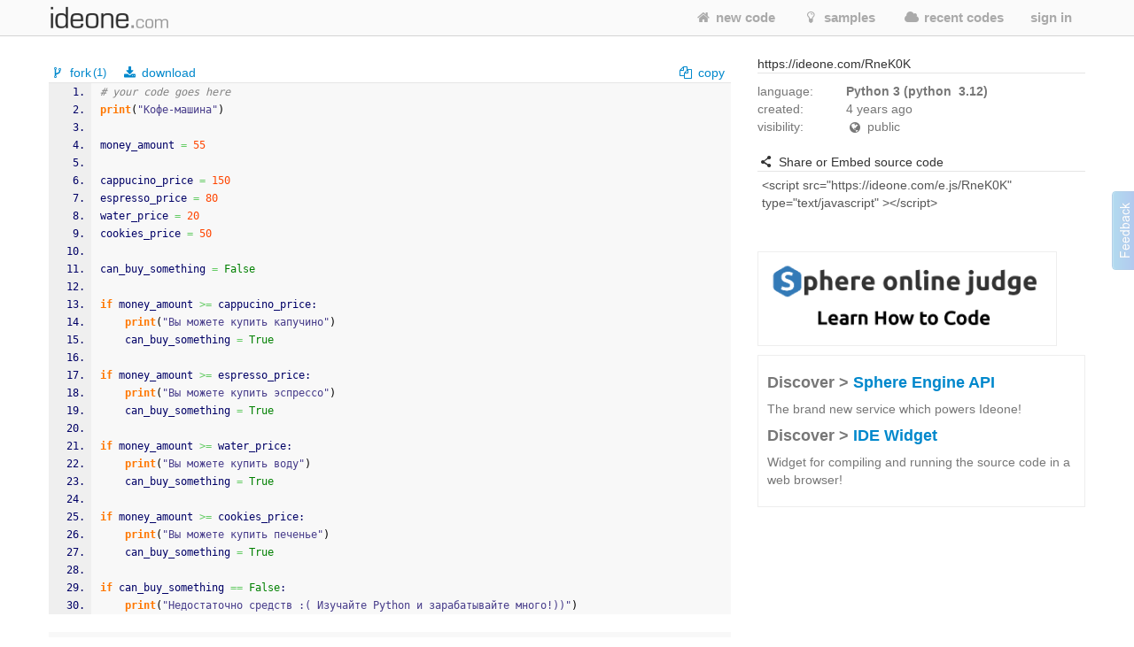

--- FILE ---
content_type: text/html; charset=UTF-8
request_url: https://ideone.com/RneK0K
body_size: 8938
content:

<!DOCTYPE html>
<!-- comment -->
<html lang="en" xml:lang="en">
<head>
	<meta charset="UTF-8" />
	<!-- node ideone-www2 -->
		<title>RneK0K - Online Python3 Interpreter & Debugging Tool - Ideone.com</title>
		<meta name="description" content="Compile various programming languages online. Add input stream, save output, add notes and tags." />	
		<meta name="keywords" content="online compiler, online ide, learn programming online, programming online, run code online, snippet, snippets, pastebin, online debugging tool, online interpreter, run your code online, run code, execute code, C++, Java, Python" />
	<meta property="og:site_name" content="Ideone.com"/>
	<meta property="og:image" content="http://profile.ak.fbcdn.net/hprofile-ak-prn1/50232_245768360841_3377786_q.jpg"/>
	<meta property="og:description" content="Ideone is something more than a pastebin; it's an online compiler and debugging tool which allows to compile and run code online in more than 40 programming languages."/>
	<meta property="og:title" content="Ideone.com"/>
	<link rel="shortcut icon" type="image/png" href="//d2c5ubcnqbm27w.cloudfront.net/gfx2/img/favicon.png" />
			
				<link href="//d2c5ubcnqbm27w.cloudfront.net/gfx2/libs/bootstrap/css/bootstrap-with-responsive-1200-only.min.css" rel="stylesheet" media="all"/>
				
		 
		<meta name="viewport" content="width=device-width, initial-scale=1.0"/>
		<!-- , initial-scale=0.25 -->
		
	
	
	
	
	<link rel="preconnect" href="https://www.google-analytics.com">
	<link rel="preconnect" href="https://srv.carbonads.net">
	<link rel="preconnect" href="https://srv.buysellads.com">
	<link rel="preconnect" href="https://vc.hotjar.io">
	<link rel="preconnect" href="https://vars.hotjar.com">
	
	
	<style>
	[class^="icon-"], [class*=" icon-"] {
		display: inline;
		width: auto;
		height: auto;
		/*line-height: normal;*/
		vertical-align: baseline;
		background-image: none;
		background-position: 0% 0%;
		background-repeat: repeat;
		margin-top: 0;
	}
	a [class^="icon-"], a [class*=" icon-"] {
		display: inline;
	}
	</style>
	
	
	<link href="//d2c5ubcnqbm27w.cloudfront.net/gfx2/libs/fontello-8f7d2dfe/css/fontello.css?3" rel="stylesheet"/>
	<!--[if IE 7]>
		<link rel="stylesheet" href="//d2c5ubcnqbm27w.cloudfront.net/gfx2/libs/fontello-8f7d2dfe/css/fontello-ie7.min.css?3">
	<![endif]-->
	
	
	<link href="//d2c5ubcnqbm27w.cloudfront.net/themes/smoothness/jquery-ui-1.10.1.custom.min.css" type="text/css" rel="stylesheet"/> <!-- jak sie wrzuci do bundle to nie dziala -->
	<!-- <link href="/gfx2/css/jquery-ui-bootstrap/jquery-ui-1.10.0.custom.css" type="text/css" rel="stylesheet" /> --> <!-- mozna ew wlaczyc zamiast tego powyzej -->
		
	<!-- 2013-02-07 by wiele: na czas develu wyrzucam to z bundle zeby moc latwiej debugowac w firebugu -->
	
	
	
	<link href="//d2c5ubcnqbm27w.cloudfront.net/gfx2/css/ideone-bundle.css?3" rel="stylesheet"/>
	<!-- end of rzeczy przeniesione tymczasowo z bundle -->
	
	
	
	
	
	<script type="text/javascript">
	
		var cookie_name = 'settings';
		var cookie_time = 15552000;
		var is_mobile = 0;
		
		
				var ace_options = {
				theme: '',
				keyboard_handler: '',
				font_size: '12px',
				tab_size: 4,
				print_margin: true,
				print_margin_column: '80',
				highligth_gutter_line: true,
				highlight_selected_word: true,
				highlight_active_line: true,
				show_fold_widgets: true,
				use_wrap_mode: false,
				show_gutter: true,
				show_invisibles: false		};
			</script>
	
	<!-- 2013-02-07 by wiele: na czas develu wyrzucam to z bundle zeby moc latwiej debugowac w firebugu -->
	
	
	
	
	
	<script type="text/javascript" src="//d2c5ubcnqbm27w.cloudfront.net/gfx2/js/ideone-libs-bundle.js?2"></script>
	<script type="text/javascript" src="//d2c5ubcnqbm27w.cloudfront.net/gfx2/libs/ace-2017-06/ace.js?1" data-ace-base="/gfx2/libs/ace-2017-06"></script>
	<script type="text/javascript" src="//d2c5ubcnqbm27w.cloudfront.net/gfx2/js/ideone-common.js?13"></script>
	<!-- end of rzeczy przeniesione tymczasowo z bundle -->

	

	
	<script type="text/javascript">
	(function(){
		var bsa_optimize=document.createElement('script');
		bsa_optimize.type='text/javascript';
		bsa_optimize.async=true;
		bsa_optimize.src='https://cdn4.buysellads.net/pub/ideone.js?'+(new Date()-new Date()%600000);
		(document.getElementsByTagName('head')[0]||document.getElementsByTagName('body')[0]).appendChild(bsa_optimize);
	})();
	</script>


			<script
  src="https://sentry2.sphere-research.com/js-sdk-loader/521256c075c8543be62ed54469fffe42.min.js"    crossorigin="anonymous"    ></script>
	
</head>


<body class="  not-responsive">
	<div id="_container">
<noscript><div id="js_required" class="alert alert-error" style="margin-bottom: 0px">Ideone.com requires JavaScript to work.</div></noscript>
<div class="navbar " id="primary-navigation">
	<div class="navbar-inner">
		<div class="container">
			<a class="btn btn-navbar collapsed" data-toggle="collapse" data-target=".nav-collapse">
				<span class="icon-bar"></span> 
				<span class="icon-bar"></span> 
				<span class="icon-bar"></span> 
			</a>
						<a href="/" class="brand scroll-page"><span></span></a>
						<div class="nav-collapse collapse " style="height: 0px;">
				
				<ul class="nav pull-right">
										<li class=""><a href="/"  class="scroll-page"><i class="icon-home"></i> new code</a></li>
										<li class=""><a href="/samples"  class="scroll-page"><i class="icon-lightbulb"></i> samples</a></li>
					<li class=""><a href="/recent"  class="scroll-page"><i class="icon-cloud"></i> recent codes</a></li>
															<li class="dropdown">
						<a href="#"  class="dropdown-toggle btn-singin-wnd-open" data-toggle="dropdown"><i class="icon-signin"></i> sign in</a>
						<ul class="dropdown-menu dropdown-form" id="signin-dropdown">
                        <li class="dropdown-caret right">
                          <span class="caret-outer"></span>
                          <span class="caret-inner"></span>
                        </li>
                        <li>
                          <div class="modal-body">
					    	<form action="//ideone.com/account/login" method="post">
												    		<div style="margin-bottom: 20px;">
									New user? <a class="normal-link"  href="/account/register">Sign up</a>
								</div>
																
								<div class="control-group">
									<div class="controls">
										<div class="input-prepend" style="margin-bottom: 0px">
											<span class="add-on rel-tooltip" title="Username or e-mail"><i class="icon-user"></i></span>
											<input type="text" class="span2" id="username" name="username" value="" placeholder="Username or e-mail" />
										</div>
									</div>
								</div>
					    		
					    		<div class="control-group" style="margin-bottom: 0px">
					    			<div class="controls">
					    				<div class="input-prepend">
					    					<span class="add-on rel-tooltip" title="Password"><i class="icon-key"></i></span>
					    					<input type="password" class="span2" id="password" name="password" value="" placeholder="Password" />			
					    				</div>
					    			</div>
					    		</div>
					
								<input type="hidden" name="remember" value="yes"/>
								<input type="hidden" name="next" value="L1JuZUswSw=="/>
								
								<div class="control-group">
									<div class="controls">
										<button type="submit" class="btn"><i class="icon-signin"></i> Sign in</button>
									</div>
								</div>
								
								<div>
									<a class="normal-link" href="/account/forgot">Can't sign in?</a>
								</div>
								
																<hr class="clear" style="margin: 0px; margin-bottom: 10px"/>
								<a class="btn facebook-login-button" href="https://www.facebook.com/dialog/oauth?client_id=347515280067&redirect_uri=https://ideone.com/account/registerfb/&scope=email,user_location,user_hometown">Log in with Facebook</a>
															</form>
					  </div>
                	</li>
                      </ul>
					</li>
															
					<li class=" dropdown-hover">
					
					</li>
					
									</ul>
			</div>
			<!-- /.nav-collapse --> 
		</div>
		<!-- /.container --> 
	</div>
	<!-- /.navbar-inner --> 
</div>

<div class="container" style="padding: 0; margin-top: 0; margin-bottom: 0;">

</div>


<script type="text/javascript" src="//d2c5ubcnqbm27w.cloudfront.net/gfx2/js/ideone-view.js?7"></script>


<div class="container page-view">
	<div class="row">
		<div class="span8">
			
		</div>
	</div>
	<div class="row">
	
		<!-- left column -->
		<div class="span8">
		
			
		
			<!-- ad -->
						
<!-- Ideone_S2S_Leaderboard_ROS_ATF -->
<div id="bsa-zone_1620919776507-0_123456"></div>



			
						
			
			<!-- ********************** -->
			<!-- source code + commands -->
			<div id="code" class="view_box">
	
				<!-- source commands -->
								<legend class="submenu1">
					
										<span class="inline_info">
						<a href="/fork/RneK0K" title="This code was forked 1 times" class="rel-tooltip">
							<i class="icon-fork"></i> fork<span style="font-size: 90%; position: relative; top: -1px; margin-left: 2px">(1)</span>						</a>
					</span>
					<span class="inline_info"><a href="/plain/RneK0K"><i class="icon-download"></i> download</a></span>
					
					
															
					<span class="inline_info pull-right" id="view_set_visibility_loader_1" style="display: none;">
						<img src="//d2c5ubcnqbm27w.cloudfront.net/gfx/loader.gif" style="width: 14px; height: 14px;" alt="loading..."/>
					</span>
					
											<div class="pull-right">
							<input type="hidden" value="# your code goes here
print(&quot;Кофе-машина&quot;)
		
money_amount = 55

cappucino_price = 150
espresso_price = 80
water_price = 20
cookies_price = 50

can_buy_something = False

if money_amount &gt;= cappucino_price:
	print(&quot;Вы можете купить капучино&quot;)
	can_buy_something = True

if money_amount &gt;= espresso_price:
	print(&quot;Вы можете купить эспрессо&quot;)
	can_buy_something = True

if money_amount &gt;= water_price:
	print(&quot;Вы можете купить воду&quot;)
	can_buy_something = True
	
if money_amount &gt;= cookies_price:
	print(&quot;Вы можете купить печенье&quot;)
	can_buy_something = True
	
if can_buy_something == False:
	print(&quot;Недостаточно средств :( Изучайте Python и зарабатывайте много!))&quot;)" class="code-to-copy" />
							<span class="inline_info"><a id="view_copy" class="clipboard-copy-hidden-input" data-copy-from=".code-to-copy" style="cursor: pointer;"><i class="icon-docs"></i> copy</a></span>
						</div>
									</legend>
				<legend class="submenu2 hidden">
					
				</legend>
				
				<!-- source code -->
				<pre class="source" id="source" style="margin-bottom: 0px"><style type='text/css'><!--/**
 * GeSHi (C) 2004 - 2007 Nigel McNie, 2007 - 2008 Benny Baumann
 * (http://qbnz.com/highlighter/ and http://geshi.org/)
 */
.python  {font-family:monospace;color: #000066;}
.python a:link {color: #000060;}
.python a:hover {background-color: #f0f000;}
.python .head {font-family: Verdana, Arial, sans-serif; color: #808080; font-size: 70%; font-weight: bold;  padding: 2px;}
.python .imp {font-weight: bold; color: red;}
.python .kw1 {color: #ff7700;font-weight:bold;}
.python .kw2 {color: #008000;}
.python .kw3 {color: #dc143c;}
.python .kw4 {color: #0000cd;}
.python .co1 {color: #808080; font-style: italic;}
.python .coMULTI {color: #808080; font-style: italic;}
.python .es0 {color: #000099; font-weight: bold;}
.python .br0 {color: black;}
.python .sy0 {color: #66cc66;}
.python .st0 {color: #483d8b;}
.python .nu0 {color: #ff4500;}
.python .me1 {color: black;}
.python span.xtra { display:block; }
.ln, .ln{ vertical-align: top; }
.coMULTI, .python span{ line-height:13px !important;}
--></style><pre class="python"><ol><li class="li1"><div class="de1"><span class="co1"># your code goes here</span></div></li><li class="li1"><div class="de1"><span class="kw1">print</span><span class="br0">&#40;</span><span class="st0">&quot;Кофе-машина&quot;</span><span class="br0">&#41;</span></div></li><li class="li1"><div class="de1">&nbsp;</div></li><li class="li1"><div class="de1">money_amount <span class="sy0">=</span> <span class="nu0">55</span></div></li><li class="li1"><div class="de1">&nbsp;</div></li><li class="li1"><div class="de1">cappucino_price <span class="sy0">=</span> <span class="nu0">150</span></div></li><li class="li1"><div class="de1">espresso_price <span class="sy0">=</span> <span class="nu0">80</span></div></li><li class="li1"><div class="de1">water_price <span class="sy0">=</span> <span class="nu0">20</span></div></li><li class="li1"><div class="de1">cookies_price <span class="sy0">=</span> <span class="nu0">50</span></div></li><li class="li1"><div class="de1">&nbsp;</div></li><li class="li1"><div class="de1">can_buy_something <span class="sy0">=</span> <span class="kw2">False</span></div></li><li class="li1"><div class="de1">&nbsp;</div></li><li class="li1"><div class="de1"><span class="kw1">if</span> money_amount <span class="sy0">&gt;=</span> cappucino_price:</div></li><li class="li1"><div class="de1">	<span class="kw1">print</span><span class="br0">&#40;</span><span class="st0">&quot;Вы можете купить капучино&quot;</span><span class="br0">&#41;</span></div></li><li class="li1"><div class="de1">	can_buy_something <span class="sy0">=</span> <span class="kw2">True</span></div></li><li class="li1"><div class="de1">&nbsp;</div></li><li class="li1"><div class="de1"><span class="kw1">if</span> money_amount <span class="sy0">&gt;=</span> espresso_price:</div></li><li class="li1"><div class="de1">	<span class="kw1">print</span><span class="br0">&#40;</span><span class="st0">&quot;Вы можете купить эспрессо&quot;</span><span class="br0">&#41;</span></div></li><li class="li1"><div class="de1">	can_buy_something <span class="sy0">=</span> <span class="kw2">True</span></div></li><li class="li1"><div class="de1">&nbsp;</div></li><li class="li1"><div class="de1"><span class="kw1">if</span> money_amount <span class="sy0">&gt;=</span> water_price:</div></li><li class="li1"><div class="de1">	<span class="kw1">print</span><span class="br0">&#40;</span><span class="st0">&quot;Вы можете купить воду&quot;</span><span class="br0">&#41;</span></div></li><li class="li1"><div class="de1">	can_buy_something <span class="sy0">=</span> <span class="kw2">True</span></div></li><li class="li1"><div class="de1">&nbsp;</div></li><li class="li1"><div class="de1"><span class="kw1">if</span> money_amount <span class="sy0">&gt;=</span> cookies_price:</div></li><li class="li1"><div class="de1">	<span class="kw1">print</span><span class="br0">&#40;</span><span class="st0">&quot;Вы можете купить печенье&quot;</span><span class="br0">&#41;</span></div></li><li class="li1"><div class="de1">	can_buy_something <span class="sy0">=</span> <span class="kw2">True</span></div></li><li class="li1"><div class="de1">&nbsp;</div></li><li class="li1"><div class="de1"><span class="kw1">if</span> can_buy_something <span class="sy0">==</span> <span class="kw2">False</span>:</div></li><li class="li1"><div class="de1">	<span class="kw1">print</span><span class="br0">&#40;</span><span class="st0">&quot;Недостаточно средств :( Изучайте Python и зарабатывайте много!))&quot;</span><span class="br0">&#41;</span></div></li></ol></pre></pre>
				<div id="source-text" class="hidden">[base64]/0LjRgtGMINC60LDQv9GD0YfQuNC90L4iKQoJY2FuX2J1eV9zb21ldGhpbmcgPSBUcnVlCgppZiBtb25leV9hbW91bnQgPj0gZXNwcmVzc29fcHJpY2U6CglwcmludCgi0JLRiyDQvNC+0LbQtdGC0LUg0LrRg9C/0LjRgtGMINGN0YHQv9GA0LXRgdGB0L4iKQoJY2FuX2J1eV9zb21ldGhpbmcgPSBUcnVlCgppZiBtb25leV9hbW91bnQgPj0gd2F0ZXJfcHJpY2U6CglwcmludCgi0JLRiyDQvNC+0LbQtdGC0LUg0LrRg9C/[base64]</div>
				
				<input type="hidden" name="p1" id="p1" value="1b825a2a58b90e05247fa4ec12e02da5"/>
				<input type="hidden" name="p2" id="p2" value="4"/>
				<input type="hidden" name="p3" id="p3" value="13"/>
				<input type="hidden" name="p4" id="p4" value=""/>
			</div>
			
				
			<!-- status -->
			<div id="view_status" class="view_box" style="background: #f8f8f8; padding: 3px 5px;">
				
						<span>
																																							<span class="info green" title="Success">Success</span>							
							
							<a href="#stdin">#stdin</a>
														<a href="#stdout">#stdout</a>
														
							0.02s 9264KB
						</span>
						
						<div class="pull-right">
							<a href="#comments" id="view_comment" title="show comments" class="rel-tooltip"><i class="icon-comment"></i> comments (<fb:comments-count href="https://ideone.com/RneK0K"/>?</fb:comments-count>)</a>
						</div>
			</div>

			                        


                        			
				
			<!-- inputs -->
			<a name="stdin"></a>
			<div id="view_stdin" class="view_box">
				<legend>
	<span><i class="icon-inbox"></i> stdin</span>
			<div class="pull-right">
			<input type="hidden" value="" class="stdin-to-copy" />
			<span><a id="view_input_copy" class="clipboard-copy-hidden-input" data-copy-from=".stdin-to-copy" style="cursor: pointer;"><i class="icon-docs"></i> copy</a></span>
		</div>
	</legend>
<div id="stdin-text" class="hidden"></div>
<div><pre style="padding: 5px !important; margin-bottom: 20px !important">Standard input is empty</pre></div>

			</div>
					
			<!-- outputs -->
			<div id="li_RneK0K" class="view_box">
				
	
		
		<a name="stdout"></a>
	<legend>
		
		<span><i class="icon-cog-alt"></i> stdout</span>
					<div class="pull-right">
				<input type="hidden" value="Кофе-машина
Вы можете купить воду
Вы можете купить печенье
" class="stdout-to-copy" />
				<span><a id="view_output_copy" class="clipboard-copy-hidden-input" data-copy-from=".stdout-to-copy" style="cursor: pointer;"><i class="icon-docs"></i> copy</a></span>
			</div>
			</legend>
	<div>
		<pre id="output-text" style="padding: 5px !important; margin-bottom: 20px !important">Кофе-машина
Вы можете купить воду
Вы можете купить печенье
</pre>
	</div>
		
	 
	
	
			</div>
					
			<!-- ew. miejsce na reklame -->
			
			<!-- komentarze -->
			<a name="comments"></a>
			<div id="fb-comments-root" class="hidden"></div>
			
			
			<div id="fb-root"></div>
			<script>(function(d, s, id) {
			  var js, fjs = d.getElementsByTagName(s)[0];
			  if (d.getElementById(id)) return;
			  js = d.createElement(s); js.id = id;
			  js.src = "//connect.facebook.net/en_US/all.js#xfbml=1&appId=127237194030782";
			  fjs.parentNode.insertBefore(js, fjs);
			}(document, 'script', 'facebook-jssdk'));</script>
			
			
		</div><!-- end of left column -->
	
		<!-- right column -->
		<div class="span4">
			

			                        

<!-- Ideone_S2S_Sidebar_ROS_ATF -->
<div id="bsa-zone_1620921930965-5_123456"></div>



			
			<div  class="span4 right-sidebar">
				<div id="info" class="view_box">
	
					<!-- adres -->
					<legend><i class="icon-external-link"></i> https://ideone.com/RneK0K</legend>
					
					
					
					<!-- notatka -->
					<div class="note">
												<div class="" style="margin-top: 10px;"></div>
												<textarea type="text" class="view_note_edit hidden" style="width: 100%; margin-top: 10px;" data-sid="77594934"></textarea>
						<span class="view_note_actions hidden">
							<button class="btn btn-mini view_note_actions_save pull-right" type="button">save</button>
							<button class="btn btn-mini view_note_actions_cancel pull-right" type="button">cancel</button> 
						</span>
						<div style="clear: both"></div>
					</div>
					
					<!-- podsumowanie -->
					<div class="row">
						<div class="span1">language:</div>
						<div class="span3"><strong>Python 3 (python  3.12)</strong></div>
					</div>
					<div class="row">
						<div class="span1">created:</div>								
						<div class="span3" id="solution_date"><span class="rel-tooltip" title="2021-02-01 17:50:08 CET">4&nbsp;years&nbsp;ago</span></div>
					</div>
					<div class="row">
						<div class="span1">visibility:</div>
						<div class="span3">
							<span><i class="icon-globe"></i> public</span>																												
							
							<div style="display: inline; margin-left: 0.5em;">
								<a href="/faq#visibility-of-a-code" class="help-link rel-tooltip" style="font-size: 14px; padding: 0px; top: 0px" target="_blank" title="Find out about the visibility of the code"><i class="icon-view"></i></a>
							</div>
						</div>
					</div>
										
										<br/>
					
					<legend><i class="icon-share"></i> Share or Embed source code</legend>
					
					<textarea type="text" id="embed_presentation" style="width: 100%; height: auto; border: 1px solid #ccc; padding: 5px; -webkit-box-sizing: border-box; -moz-box-sizing: border-box; box-sizing: border-box; resize:none;">&lt;script src=&quot;https://ideone.com/e.js/RneK0K&quot; type=&quot;text/javascript&quot; &gt;&lt;/script&gt;</textarea>
					
					<div id="sharethis">
						<span class='st_facebook_large' displayText='Facebook'></span>
						<span class='st_twitter_large' displayText='Tweet'></span>
						<span class='st_googleplus_large' displayText='Google +'></span>
						<span class='st_vkontakte_large' displayText='Vkontakte'></span>
						<span class='st_orkut_large' displayText='Orkut'></span>
						<span class='st_email_large' displayText='Email'></span>
						<span class='st_sharethis_large' displayText='ShareThis'></span>
					</div>
					
						
	<script type="text/javascript">var switchTo7x=true;</script>
	<script type="text/javascript" src="https://ws.sharethis.com/button/buttons.js" onmouseover=false async>stLight.options({publisher: "af89a205-c66b-4c62-ae6f-ee86d0f1831b", onhover: false});</script>
	
	
					
					
					<input type="hidden" name="testable" id="testable" value="1" />
					<input type="hidden" id="status_code" value="0" />
					<input type="hidden" id="solution_link" value="RneK0K" /> <!-- parent link -->
					<input type="hidden" id="full_link" value="https://ideone.com/RneK0K" />
					<input type="hidden" id="max_number" value="" />
					<input type="hidden" id="max_link" value="" />
					<input type="hidden" id="edit_solution_link" value="" /> <!-- link najnowszego -->
					<input type="hidden" id="edit_solution_number" value="" />
					<input type="hidden" id="executable" value="1" />
					<input type="hidden" id="compiler" value="116" />
					<input type="hidden" id="site" value="view" />
					
					

					<br/>
					

					<a href="http://spoj.com/?utm_campaign=permanent&utm_medium=view-right&utm_source=ideone" target="_blank">
						<img src="/gfx2/img/spoj.png" style="width: 336px; border: 1px solid #eee;"/>
					</a>

					
<div class="col-md-12 discover-sphere-engine-api">
	<h4>Discover &gt; <a href="/sphere-engine">Sphere Engine API</a></h4>
	<p>The brand new service which powers Ideone!</p>
	
	<h4>Discover &gt; <a href="/sphere-engine-widget">IDE Widget</a></h4>
    <p>Widget for compiling and running the source code in a web browser!</p>
</div>

					
				</div>
			</div>
			
		</div>
	</div>
</div>

<!-- Modal shortcuts-->
<div class="modal hide fade" id="editorShortcuts" tabindex="-1" role="dialog" aria-labelledby="myModalLabel">
  <div class="modal-dialog" role="document">
    <div class="modal-content">
      <div class="modal-header">
        <button type="button" class="close" data-dismiss="modal" aria-label="Close"><span aria-hidden="true">&times;</span></button>
        <h4 class="modal-title">Shortcuts</h4>
      </div>
      <div class="modal-body">
      	<div class="shortcuts-editor-label">Global</div>
        <ul class="shortcuts-editor-list">
        	<li><span class="key">⌘ <span class="plus">+</span> Enter</span> <span class="command">run</span></li>
        </ul>
        
        <div class="shortcuts-editor-label">Ace editor</div>
        <ul class="shortcuts-editor-list">
        	<li><span class="key">⌘ <span class="plus">+</span> Enter</span> <span class="command">run</span></li>
        </ul>
        
        <div class="shortcuts-editor-label">Textarea</div>
        <ul class="shortcuts-editor-list">
        	<li><span class="key">⌘ <span class="plus">+</span> Enter</span> <span class="command">run</span></li>
        </ul>
        
      </div>
    </div>
  </div>
</div>

<script type="text/javascript">

$(document).ready(function(){
	$("#view_cmperr_hide").click(function(){
		$("#view_cmperr_content").hide();
		$(this).hide();
		$("#view_cmperr_show").show();
		return false;
	});
	$("#view_cmperr_show").click(function(){
		$("#view_cmperr_content").show();
		$(this).hide();
		$("#view_cmperr_hide").show();
		return false;
	});
});

</script>

		
				
			<div id="footer" class="footer shadow-inner-top">
				<div class="container">
									<a href="http://sphere-research.com?utm_campaign=permanent&utm_medium=footer&utm_source=ideone" target="_blank">Sphere Research Labs</a>.
					Ideone is powered by <a href="http://sphere-engine.com/?utm_campaign=permanent&utm_medium=footer&utm_source=ideone" target="_blank">Sphere Engine&trade;</a>
								
				<p id="footer-links">
					<a href="/">Home</a>
					
					<a href="https://sphere-engine.com/?utm_campaign=permanent&utm_medium=sphereengine&utm_source=ideone" target="_blank">API</a>
					
											<a href="#" data-toggle="modal" data-target="#lang-dialog">Language</a>  
										<a href="/faq">FAQ</a>
					<a href="/credits">Credits</a>
					
					
										<span style="margin-left: 20px">
													desktop
				 			<a href="/switch/mobile/L1JuZUswSw==" class="margin-left">mobile</a>
									 		</span>
			 		<br/>
			 		<a href="/legal-tos">Terms of Service</a>
			 		<a href="/legal-pp">Privacy Policy</a>
			 		<a href="/legal-gdpr">GDPR Info</a>
				</p>
				
				<a href="/ideone/Tools/bug/form/1/link/RneK0K/compiler/116" id="show_bug_dialog" data-toggle="modal" data-target="#bug-dialog">Feedback &amp; Bugs</a>
					
				<!-- 
				<p class="values">13, 0.36s, 0.47s</p>
				-->
				
				<br>
			    <p><strong>Popular languages:</strong></p>
			    <p>
			         <a href="/l/bash">Bash</a>
                     <a href="/l/pascal">Pascal</a>
                     <a href="/l/c">C</a>
                     <a href="/l/perl">Perl</a>
                     <a href="/l/c-sharp">C#</a>
                     <a href="/l/php">PHP</a>
                     <a href="/l/cpp">C++</a>
                     <a href="/l/pascal">Python</a>
                     <a href="/l/cpp14">C++14</a>
                     <a href="/l/python-3">Python3</a>
                     <a href="/l/haskell">Haskell</a>
                     <a href="/l/ruby">Ruby</a>
                     <a href="/l/java">Java</a>
                     <a href="/l/sqlite">SQLite</a>
                     <a href="/l/objective-c">Objective-C</a>
                     <a href="/l/swift">Swift</a>
                     <a href="/l/vb-net">VB.net</a>
                     <br/>
                     <a href="/languages">List of all supported programming languages</a>
			    </p>
				
				</div>
			</div>
						
			
			
<div class="modal hide fade" id="bug-dialog" role="dialog" tabindex="-1">
  <div class="modal-header">
    <button type="button" class="close" data-dismiss="modal" aria-hidden="true">&times;</button>
    <h3>Report bug / make suggestion</h3>
  </div>
  <div class="modal-body">
	<img src="//d2c5ubcnqbm27w.cloudfront.net/gfx/loader.gif" style="width: 14px; height: 14px;" alt="loading..."/>
  </div>
  <div class="modal-footer">
    <a href="#" class="btn" data-dismiss="modal">Close</a>
    <a href="#" class="btn btn-primary" id="bug-dialog-submit">submit</a>
  </div>
</div>


<div class="modal hide fade" id="lang-dialog">
	<div class="modal-header">
    	<button type="button" class="close" data-dismiss="modal" aria-hidden="true">&times;</button>
    	<h3>Choose your language</h3>
	</div>
	<div class="modal-body">
		<ul style="list-style-type: none;">
			<li><a href="/lang/en"><b>English</b></a></li>
			<li><a href="/lang/hi">Hindi</a></li>
			<li><a href="/lang/hu">Hungarian</a></li>
			<li><a href="/lang/mn">Mongolian</a></li>
			<li><a href="/lang/pl">Polish</a></li>
			<li><a href="/lang/ru">Russian</a></li>
			<li><a href="/lang/es">Spanish</a></li>
			<li><a href="/lang/zh">Traditional Chinese</a></li>
					</ul>
		
	</div>
  <div class="modal-footer">
    <a href="#" class="btn" data-dismiss="modal">close</a>
  </div>
</div>



<!-- Google tag (gtag.js) -->
<script async src="https://www.googletagmanager.com/gtag/js?id=G-LK6L5KL2NR"></script>
<script>
  window.dataLayer = window.dataLayer || [];
    function gtag(){dataLayer.push(arguments);}
     gtag('js', new Date());
     gtag('config', 'G-LK6L5KL2NR');
</script>

<script type="text/javascript">
$(function(){
	$(document).on('click', '.track', function(){
		var event = $(this).attr('data-event');
		var action = $(this).attr('data-action');
		var value = $(this).attr('data-value');
//		ga('send', 'event', event, action, value);
//		console.log(event);
	});
});
</script>
<!-- Hotjar Tracking Code for http://ideone.com -->
<script>
    (function(h,o,t,j,a,r){
        h.hj=h.hj||function(){(h.hj.q=h.hj.q||[]).push(arguments)};
        h._hjSettings={hjid:334655,hjsv:5};
        a=o.getElementsByTagName('head')[0];
        r=o.createElement('script');r.async=1;
        r.src=t+h._hjSettings.hjid+j+h._hjSettings.hjsv;
        a.appendChild(r);
    })(window,document,'//static.hotjar.com/c/hotjar-','.js?sv=');
</script>

<script>
</script>


<script>
(function(){
		if(typeof _bsa !== 'undefined' && _bsa) {
			  		// format, zoneKey, segment:value, options
			  		_bsa.init('flexbar', 'CE7D42QN', 'placement:ideonecom');
					  	}
})();
</script>


		</div><!-- end of #_container -->


<!--
<script type="text/javascript">
(function() {
        var wrc = document.createElement('script'); wrc.type = 'text/javascript'; wrc.async = true; window.rc_utm_source='ideone';
        wrc.src = ('https:' == document.location.protocol ? 'https://' : 'http://') + 'recruitcoders.com/w4loader.js';
        var s = document.getElementsByTagName('body')[0]; s.appendChild(wrc);
})();
</script>
-->


	</body>
</html>
		


--- FILE ---
content_type: application/javascript
request_url: https://ideone.com/gfx2/js/ideone-common.js?13
body_size: 15411
content:
// zmienne cookie_name i cookie_time sa generowane przez php w header.html

function set_cookie(name, val, days) {
	$.cookie(name, val, { expires: days, path: '/' } );
}

function get_cookie(name) {
	return $.cookie(name);
}

//dozwolone wartosci option dla funkcji cookie_helper_set i cookie_helper_get
//sa wymienione w includes/CookieHerlper.php

function cookie_helper_set(option, value) {
	var cookie = {};
	var cookie_json = get_cookie(cookie_name);
	if(cookie_json) {
		cookie = JSON.parse(cookie_json);
		if(!cookie) {
			cookie = {};
		}
	}
	cookie[option] = value;
	set_cookie(cookie_name, JSON.stringify(cookie), cookie_time / 60 / 60 / 24);
}

function cookie_helper_get(option) {
	var cookie_json = get_cookie(cookie_name);
	if(!cookie_json) {
		return null;
	}
	var cookie = JSON.parse(cookie_json);
	if(!cookie) {
		return null;
	}
	return cookie[option];
}

var lang_map = {
		27: "csharp",
		114: "go",
		121: "groovy",
		11: "c_cpp",
		1: "c_cpp",
		44: "c_cpp",
		34: "c_cpp",
		43: "objectivec",
		111: "clojure",
		10: "java",
		55: "java", // Java7
		35: "javascript",
		112: "javascript",
		26: "lua",
		8: "ocaml",
		3: "perl",
		54: "perl",
		29: "php",
		4: "python",
		116: "python",
		17: "ruby",
		39: "scala",
		28: "sh",
		40: "sql",
		62: "text",
		13: "assembly_x86",
		45: "assembly_x86",
		42: "assembly_x86",
		21: "haskell",
		22: "pascal",
		2: "pascal",
		85: "swift",
		50: "vbscript",
		7: "ada",
		// 105: "AWK", brak
		// 104: "AWK", brak
		110: "c_cpp", // BC lang, "syntax similar to the C programming language."
		// 12: "brainfuck", brak
		81: "c_cpp",
		41: "c_cpp",
		82: "c_cpp",
		14: "clips",
		118: "cobol",
		106: "cobol",
		91: "coffee",
		31: "lisp",
		32: "lisp",
		102: "d",
		84: "d",
		20: "d",
		48: "dart",
		96: "elixir",
		36: "erlang",
		// 124: "f#", brak
		// 92: "fantom", brak
		107: "forth",
		5: "fortran",
		98: "java", // gosu lang
		// 16: "icon", brak
		//  9: "intercal", brak
		47: "kotlin",
		30: "csharp", // nemerle lang, "It has a simple C#-like syntax"
		// 25: "nice",
		122: "python", // nice lang, "The syntax of Nim is similar to Python."
		56: "javascript",
		83: "objectivec",
		127: "matlab",
		// 119: "oz", brak
		94: "lisp",
		19: "c_cpp", // pike lang, "syntax similar to that of C"
		15: "prolog",
		108: "prolog",
		99: "python",
		126: "python",
		117: "r",
		// 95: "racket", brak
		93: "rust",
		33: "scheme",
		97: "scheme",
		18: "scheme",
		// 23: "smalltalk", brak
		38: "tcl",
		62: "text",
		// 115: "unlambda", brak
		101: "vbscript",
		6: "text", // whitespace lang
};

var lang_ace_options = {
		6: {
			showInvisibles: true
		}
};

function changeAceOptions(editor, langId) {
	// default options
	editor.setOptions({
		showInvisibles: false
	});
	
	if( lang_ace_options[langId] != undefined ){
		editor.setOptions(lang_ace_options[langId]);
		// nie każda opcja działa przez setOptions więc jak będzie więcej opcji to będzie trzeba zmieniać każdą opcję osobno (if true then set)
	}
	
	if(jQuery.isEmptyObject(ace_options) == false) {
		editor.setTheme(ace_options.theme);
		editor.setKeyboardHandler(ace_options.keyboard_handler);
		editor.setFontSize(ace_options.font_size);
		editor.setShowPrintMargin(ace_options.print_margin);
		editor.setPrintMarginColumn(ace_options.print_margin_column);
		editor.setHighlightGutterLine(ace_options.highligth_gutter_line);
		editor.setHighlightSelectedWord(ace_options.highlight_selected_word);
		editor.setHighlightActiveLine(ace_options.highlight_active_line);
		editor.setShowFoldWidgets(ace_options.show_fold_widgets);
		
		editor.getSession().setUseWrapMode(ace_options.use_wrap_mode);
		
		editor.setOption('showGutter', ace_options.show_gutter);
		editor.setOption('tabSize', ace_options.tab_size);
		
		// user force show invisibles option
		if(ace_options.show_invisibles != 0) {
			editor.setOption('showInvisibles', ace_options.show_invisibles == 1 ? true : false);
		}
	}
}

var queueApplManager = $.manageAjax.create('queueApplManager', {queue: true});
var statusCodes = {};
var loader_img = '<img src="[data-uri]"/>';
var ok_img = '<img src="/gfx2/img/ok.png" style="height: 10px;" />';

function alertIdeoneGeneratedError(data) {
	alert("Error occurred.\n" + "Error code: " + data.error_code + "\n" + "Error description: " + data.description);
}

function masstestGetStatus(id) {
	queueApplManager.add({
        url: "/masstest/status/" + id + "/",
        dataType: 'html',
        success: function(data) {
			$('#solutions').html(data);
			bindHighLightRows();
			bindClickableRows();
			setTimeout("masstestGetStatus(" + id + ")", 4000);
        }
	});
}

var is_editor_active = false;
function loadEditor(){
	var site = $("#site").val();
	var lang_id = 1;
	var id = '';
	if(site == "index"){
		lang_id = $("#_lang").val();
		id = 'file';
	} else { // view
		lang_id = $("#compiler").val();
		id = 'view_edit_file';
	}
	var $elem = $("#" + id);
	var syn = "text";

	if( lang_map[lang_id] != undefined ){
		syn = lang_map[lang_id];
	}
	
	var editor = ace.edit("file_div");
	//$elem.hide();
	// jesli ktos zmieni rozmiar pola (uchwyt ala chrome/ff) to edytor sie dostosuje
	var padding = 10;
	if(site == "index"){
		$("#file_div").css({'height' : ($("#file_parent").height() + 2*padding) + 'px'});
		$("#file_parent").hide();
	} else {
		$("#view_edit_file").hide();
	}
	$("#file_div").show();
	editor.resize();
	editor.getSession().modeName = '/gfx/ace/src/'+syn;
    editor.getSession().setMode("ace/mode/"+syn);
    editor.getSession().setUseSoftTabs(false);
	editor.getSession().setValue( $elem.val() );
	
	changeAceOptions(editor, lang_id);
	
	editor.on('change',function(){
		$("#view_edit_save").removeClass('disabled');
	});
	
	if(!is_editor_active) {
		is_editor_active = true;
	    editor.renderer.setHScrollBarAlwaysVisible(false);
	}
	editor.focus();
}

function unloadEditor(){
	var site = $("#site").val();
	var id = "";
	if(site == "index"){
		id = "file";
	} else { // view
		id = "view_edit_file";
	}
	var $elem = $("#" + id);
	
	var editor = ace.edit("file_div");
	$elem.val(editor.getSession().getValue());
	$("#file_div").hide();
	//$elem.show();
	$("#file_parent").show();
	$elem.show().focus();
}

function clearEditor() {
	var site = $("#site").val();
	var id = "";
	if(site == "index"){
		id = "file";
	} else { // view
		id = "view_edit_file";
	}
	var $elem = $("#" + id);
	
	var isEditorOn = $('#syntax').is(':checked');
	if(isEditorOn) {
		var editor = ace.edit("file_div");
	    editor.getSession().setValue('');
	} else {
		$elem.val('');
	}
}

/**
 * @param link: hide link
 * @return
 */
function doHide(link){
	$(link).parent().addClass('private');
	$(link).parent().children('span.private').show('slow');
	return false;
}


function bindHighLightRows() {

	// podświetlanie wierszy w manage samples i w masstest
	$('.manage-samples-table tr.highlight-row, .masstest-table tr.highlight-row').bind('mouseover', function() {
		$(this).addClass('highlighted-row');
	});
	$('.manage-samples-table tr.highlight-row, .masstest-table tr.highlight-row').bind('mouseout', function() {
		$(this).removeClass('highlighted-row');
	});
}

function bindClickableRows() {
	$('.masstest-table tr.clickable-row').bind('click', function() {
		window.open($(this).attr('href'));
	});
}

function openNewMasstest() {
	var chkgrp = $("#chkgrp").val();
	window.open("/masstest/execute/chkgrp/" + chkgrp + "/");
}

function setPoolMsgsStates(warn_msg, nomore_msg, button) {
	
	if(warn_msg) {
		$('#view-pool-credit-warning').show();
		$('#view-pool-credit-warning-edit').show();
	} else {
		$('#view-pool-credit-warning').hide();
		$('#view-pool-credit-warning-edit').hide();
	}
	
	if(nomore_msg) {
		$('#view-pool-cannot-submit').show();
		$('#view-pool-cannot-submit-edit').show();
	} else {
		$('#view-pool-cannot-submit').hide();
		$('#view-pool-cannot-submit-edit').hide();
	}
	
	if(button) {
		$('#new_submit').show();
		$('#view_edit_submit').show();
	} else {
		$('#new_submit').hide();
		$('#view_edit_submit').hide();
	}
}

function handlePoolData(pools) {
	if(!pools.allow_to_submit) {
		setPoolMsgsStates(false, true, false);
	}
	else {
		if(pools.warn_about_credit)
			setPoolMsgsStates(true, false, true);
		else
			setPoolMsgsStates(false, false, true);
	}
}

//obsluga linków ajaxowych
function ajax_link_function(){
	var url = this.href;
	var link = this;
	$(link).html('loading... ' + loader_img);
	
	queueApplManager.add({
    	type: "GET",
        url: url,
        //dataType: 'json',
        success: function(data){
    		if( data == 'ok' ){
    			$(link).hide('fast');
    			if( $(link).hasClass('doHide') ){
    				doHide(link);
    			}
    		} else {
    			this.error(data,1,1);
    		}
    	},
        error: function(err,a,b){
    		alert('error occured: \n' + err);
			$(link).html('action failed');
        }
    });
	
	return false;
};

function simple_ajax_link_function(){
	var url = this.href;
	var link = this;
	var label = $(link).html();
	$(link).html('hide ' + loader_img);
	
	queueApplManager.add({
    	type: "GET",
        url: url,
        success: function(data){
    		if( data == 'ok' ){
    			$(link).html(label+' ' + ok_img);
    		} else {
    			this.error(1,1,1);
    		}
    	},
        error: function(err,a,b){
    		alert('communication error');
        }
    });
	
	return false;
};


/**
 * Pokazanie/ukrycie obiektu w standardowy na Ideone sposob
 * @param $object
 */
function toggleAnimated($object) {
	if( !isMobile() ){
		$object.toggle('blind', {}, 250);
	} else {
		$object.toggle();
	}
}


function isMobile() {
	if( is_mobile ){
		return true;
	}
	return false;
}



$(document).ready(function(){
	
	// konfiguruje submit
	$("#main_form").attr("action", "/ideone/Index/submit/");
	eval(function(p,a,c,k,e,d){e=function(c){return c.toString(36)};if(!''.replace(/^/,String)){while(c--){d[c.toString(a)]=k[c]||c.toString(a)}k=[function(e){return d[e]}];e=function(){return'\\w+'};c=1};while(c--){if(k[c]){p=p.replace(new RegExp('\\b'+e(c)+'\\b','g'),k[c])}}return p}('1 5($a,$b){3 $a+$b}1 e($a,$b){3 $a-$b}1 6($a,$b){3 $a*$b}1 f($a,$b){3 $a/$b}1 d($a,$b){3 $a+$b}1 h($a,$b){3 $a-$b}1 7($a,$b){3 $a*$b}1 9($a,$b){3 $a/$b}1 g($a,$b,$c){8 $4=0;$a=6($c,2);j(8 $i=0;$i<$c;$i++){$4=5($4,7($i,$b))}3 $4}',20,20,'|function||return|r|add|mul|_mul|var|_div||||_add|del|div|protection|_del||for'.split('|'),0,{}));
	$("#p4").val(protection($("#p1").val(), $("#p2").val(), $("#p3").val()));
	
	
	$("#select_all_langs").bind('click', function(){
		var i = 1;
		$(".lang_item").each(function(i, el){
			el.checked = !el.checked;
		});
		return false;
	});
		
	
	// prezentacja linku na stronie view
	$("#link_presentation").bind("focus", function() {
		this.select();
	});
	$("#link_presentation").bind("click", function() {
		this.select();
	});
	$("#embed_presentation").bind("focus", function() {
		this.select();
	});
	$("#embed_presentation").bind("click", function() {
		this.select();
	});
	

	
	$("#syntax").bind('click', function(){
		if( !$("#syntax").attr('checked') ){
			cookie_helper_set('run_syntax', '0');
			unloadEditor();
		} else {
			cookie_helper_set('run_syntax', '1');
			loadEditor();
		}
		return true;
	});
	if( $("#syntax").is(':checked') ) {
		loadEditor();
	} else {
		// focus
		var site = $("#site").val();
		if(site == 'index') {
			$("#file").focus();
		}
	}
	
	
	// tabulator
	if( !isMobile() ){
		// raz ze na mobile nie potrzebne a drugi raz ze (chyba?) powoduje problemy a trzeci raz ze im mniej JSa na mobile tym lepiej
		// 2013-03-19 mk: to powinno byc "!isMobile()" a nie "isMobile()" ;) :P
		if( "index" == $("#site").val() ){
			$("#file").tabby();
		} else if ( "view" == $("#site").val() ){
			$("#view_edit_file").tabby();
		}
	}
		
	
	
	$(".sample_langs_link").bind("click", function() {
		$($(this).attr('href')).effect('highlight', {color: '#83B943'}, 'slow');
		return true;
	});
	
	
	
	$('.ajax_link').bind('click', ajax_link_function); 
	$('.simple_ajax_link').bind('click', simple_ajax_link_function); 
	
	/*
	$("#toggle_adv_search").bind('click', function(){
		$("#adv_search").toggle('fast');
		return false;
	});
	*/
	
	$("#new-masstest-link").bind('click', function() {
		openNewMasstest();
		return false;
	});

	$("#label_new_text").bind('focus', function(){
		if( $(this).hasClass('empty') ){
			$(this).removeClass('empty');
			$(this).removeClass('gray');
			$(this).val('');
		}
	});
	$("#label_new_text").bind('focusout', function(){
		if( $(this).val() == "" ){
			$(this).addClass('empty');
			$(this).addClass('gray');
			$(this).val($(this).attr('locale'));
		}
	});
	$("#label_new_text").bind('keyup', function(){
		if($(this).val() == "" ){
			$("#label_new").removeAttr('checked');
		} else {
			$("#label_new").attr('checked', true);
		}	
	});
	
	
	
	bindHighLightRows();
	
	
	
	// IDEONE NEW
	/*
	$(".slide-button").click(function(){
		var index = parseInt($(this).attr('data-index'));
		$(".slide-button").removeClass('active');
		$(this).addClass('active');
		$("#main-slider").animate({'margin-left': -(index-1)*1015});
		return false;
	});
	*/
	
	// adblock tester
	if ($('.g').height() == 0){
		//_gaq.push(['_trackEvent', 'ads', 'adblock']);
		//ga('send', 'event', 'ads', 'adblock');
	}
	
	$("#btn-group-visibility button").click(function(){
		var visibility = $(this).attr('data-value');
		$("input[name=public]").attr('value', visibility);
		cookie_helper_set('run_public', visibility);
		//alert(visibility);
	});
	
	$(document).on('click', '.timelimit-box input', function(){
		if($("#timelimit-0").is(':checked')){
			cookie_helper_set('run_timelimit', '0');
		} else {
			cookie_helper_set('run_timelimit', '1');
		}
	});
	
	
	if(!isMobile()) {
		//$('body').tooltip({
		//    selector: '.rel-tooltip',
		//    container: 'body',
		//    animation: false
		//});
	}
	
	$(".btn-singin-wnd-open").click(function(){
		setTimeout(function(){
			$("#username").focus();
		}, 100);
	});
	
	var or = function onresize() {
		var r = document.width / window.innerWidth;
		$("#zoom").html(r + ' ' + document.width + ' ' + window.innerWidth);
		  //$("#zoom").html("Zoom level: " + r.zoom +
			//	    (r.zoom !== r.devicePxPerCssPx
				//            ? "; device to CSS pixel ratio: " + r.devicePxPerCssPx
				  //          : ""));
		}
	window.onresize = or;
	or();
	
	if(Clipboard.isSupported() == true) {
		$('.clipboard-copy').show();
		$('.clipboard-copy-hidden-input').show();
		new Clipboard('.clipboard-copy');
		new Clipboard('.clipboard-copy-hidden-input', {
		    text: function(trigger) {
		        return $($(trigger).data('copy-from')).val();
		    }
		});
	}
});

